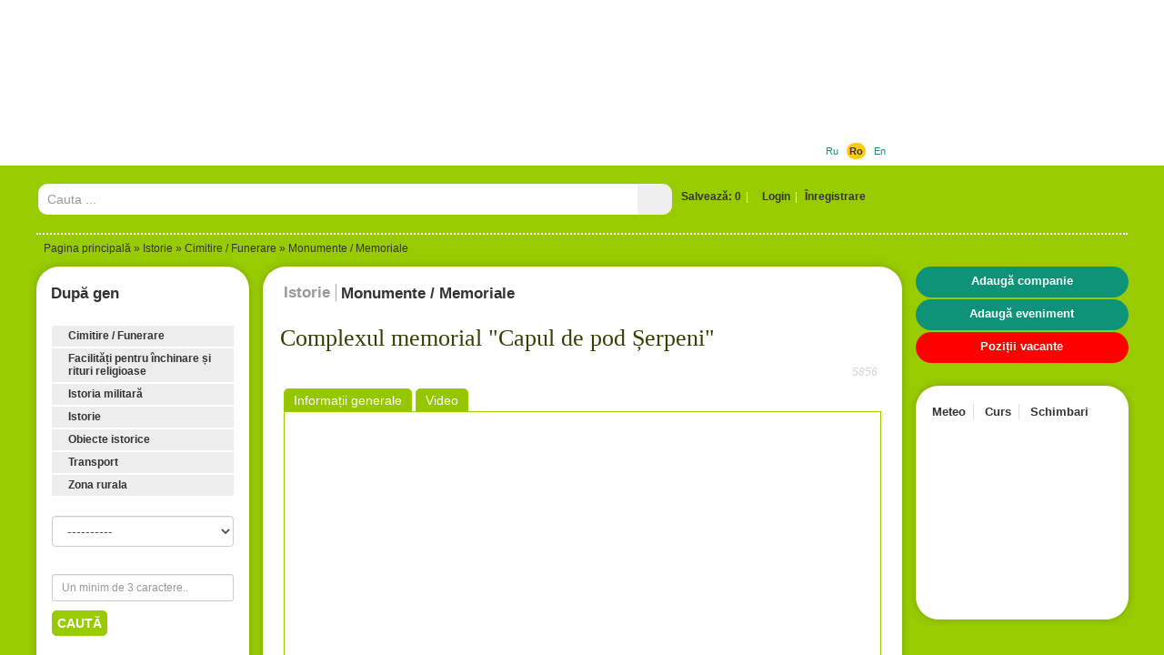

--- FILE ---
content_type: text/html; charset=UTF-8
request_url: https://www.prospect.md/ro/history/monumente-memoriale/complexul-memorial-capul-de-pod-erpeni.html
body_size: 14938
content:
<!doctype html>
<html lang="ro">
<head>
<meta http-equiv="Content-Type" content="text/html; charset=utf-8" />
<title>Complexul memorial "Capul de pod Șerpeni"</title>
<meta name="description" content="Șerpeni - este un complex memorial, situat la 50 km de la Chisinau. Ridicat în cinstea memoriei  celor 12 mii de soldați sovietici care au murit pe teritoriul Republicii Moldova, eliberînd-o de  invadatori, foto, comentarii, localizarea pe hartă." />
<meta name="keywords" content="cap de pod Șerpeni, complex memorial, monumentele Moldovei, memoriale, monumentul soldaților" />
<meta name="robots" content="index,follow,all" />
<meta property="fb:pages" content="530611986960965" />
<link rel="shortcut icon" href="/themes/default/favicon.ico" />
<link rel="alternate" type="application/rss+xml" title="Evenimente și activități ale Chișinăului și Întregii Moldove." href="https://www.prospect.md/ro/events/feed/">

<link rel="apple-touch-icon" href="/themes/default/apple-touch-icon.png" />
<link rel="apple-touch-icon" sizes="57x57" href="/themes/default/apple-touch-icon-57x57.png" />
<link rel="apple-touch-icon" sizes="72x72" href="/themes/default/apple-touch-icon-72x72.png" />
<link rel="apple-touch-icon" sizes="76x76" href="/themes/default/apple-touch-icon-76x76.png" />
<link rel="apple-touch-icon" sizes="114x114" href="/themes/default/apple-touch-icon-114x114.png" />
<link rel="apple-touch-icon" sizes="120x120" href="/themes/default/apple-touch-icon-120x120.png" />
<link rel="apple-touch-icon" sizes="144x144" href="/themes/default/apple-touch-icon-144x144.png" />
<link rel="apple-touch-icon" sizes="152x152" href="/themes/default/apple-touch-icon-152x152.png" />

<link rel="apple-touch-icon-precomposed" href="/themes/default/apple-touch-icon.png" />
<link rel="apple-touch-icon-precomposed" sizes="57x57" href="/themes/default/apple-touch-icon-57x57.png" />
<link rel="apple-touch-icon-precomposed" sizes="72x72" href="/themes/default/apple-touch-icon-72x72.png" />
<link rel="apple-touch-icon-precomposed" sizes="76x76" href="/themes/default/apple-touch-icon-76x76.png" />
<link rel="apple-touch-icon-precomposed" sizes="114x114" href="/themes/default/apple-touch-icon-114x114.png" />
<link rel="apple-touch-icon-precomposed" sizes="120x120" href="/themes/default/apple-touch-icon-120x120.png" />
<link rel="apple-touch-icon-precomposed" sizes="144x144" href="/themes/default/apple-touch-icon-144x144.png" />
<link rel="apple-touch-icon-precomposed" sizes="152x152" href="/themes/default/apple-touch-icon-152x152.png" />

<meta name="viewport" content="width=device-width">
<meta property="og:image" content="http://www.prospect.md/images/items/inserts/10.jpg" />

<link href='https://fonts.googleapis.com/css?family=Open+Sans+Condensed:300&subset=latin,cyrillic-ext' rel='stylesheet' type='text/css'>
<link href='https://fonts.googleapis.com/css?family=Roboto+Condensed' rel='stylesheet' type='text/css'>

<link href="/data/bootstrap3/css/bootstrap.min.css" rel="stylesheet" type="text/css" />
<link href="/themes/default/dist/styles.min.css" rel="stylesheet" type="text/css" />
<link rel="stylesheet" href="/data/js/themes/base/jquery.ui.all.css"> 
<link rel="stylesheet" href="/data/bootstrap3/css/whhg.css">
<link href="/data/jvalidator/validation.css" rel="stylesheet" type="text/css" />
<link rel="stylesheet" href="/data/jgrowl/jquery.jgrowl.min.css">

<link rel="stylesheet" href="/data/colorbox/colorbox-white.css" />
			<link rel="stylesheet" href="/data/jgrowl/jquery.jgrowl.min.css">

<script src="/data/jquery-1.10.2.min.js"></script>
<script src="/data/jquery-migrate-1.2.1.min.js"></script>

<script src="/data/bootstrap3/js/bootstrap.min.js"></script>
<script src="/data/js/jquery.cookie.js"></script>
<script src="/data/js/ui/jquery.ui.core.js"></script>
<script src="/data/js/ui/jquery.ui.widget.js"></script>
<script src="/data/js/ui/jquery.ui.effect.js"></script>
<script src="/data/js/ui/jquery.ui.effect-shake.js"></script>
<script src="/data/js/ui/jquery.ui.accordion.js"></script>

<script src="/data/jgrowl/jquery.jgrowl.min.js"></script>
<script src="/data/js/jquery.cycle2.js"></script>
<script src="/data/js/jquery.cycle2.tile.js"></script>
<script src="/data/js/jquery.cycle2.carousel.js"></script>
<!--[if lt IE 9]>
  <script src="/data/js/respond.js"></script>
  <script src="https://html5shiv.googlecode.com/svn/trunk/html5.js"></script>
  <script>
        document.execCommand("BackgroundImageCache", false, true);
  </script>
<![endif]-->

 


<script type="text/javascript">
function clus_message()
{
    return 'Activați gruparea';
}
$(function(){
  if( $.cookie("categories-show-search") == 1 ) {
        $('.box-hide').hide();
        $('.box-hide-btn').find('i').attr('class', ($('.box-hide-btn').find('i').attr('class')==='icon-chevron-up'?'icon-chevron-down':'icon-chevron-up')); 
    }
    if( $('.box-hide-btn').length > 0 ) {
        $('.box-hide-btn').click(function(){
            $('.box-hide').slideToggle({complete:function(){
                if( $('.box-hide').is(':hidden') ) {
                    $.cookie("categories-show-search", 1);
                } else {
                    $.cookie("categories-show-search", -1);
                }
            }});
            $(this).find('i').attr('class', ($(this).find('i').attr('class')==='icon-chevron-up'?'icon-chevron-down':'icon-chevron-up')); 
        });
    }
});
</script>

<script type="text/javascript" src="/data/jvalidator/validation-ro.js"></script>
<script type="text/javascript" src="/data/jvalidator/validation.js"></script>
<script src="/themes/default/dist/functions-new.min.js?1768788030"></script>
<script src="/themes/default/dist/tools.min.js?1768788030"></script>
<script src="/themes/default/dist/loader.min.js?1768788030" type="text/javascript"></script>

<script type="text/javascript"> 
  $(document).ready(function() {
    $(document).scroll(function(e) {
      var pos = $("#ft").position();
      var height = $("#ft").outerHeight();
      if($(this).scrollTop() > height-pos.top) {
        $(".error-message.error-message-active").fadeOut();
      } else {
        $(".error-message.error-message-active").fadeIn();
      }
    });
    $('.error-message .error-message-close').click(function(){
      $(this).closest('.error-message').removeClass('error-message-active').fadeOut();
      return false;
    });
    $('#ft').submit(function() {
        var $fields = $(this).find('input[type="checkbox"]:checked');
        if (!$fields.length) {
            $('.error-message').addClass('error-message-active').show().effect('shake');
            $('.error-message .error-message-text').html("Vă rugăm să selectați cel puțin o categorie!");
            return false;
        }
    
  if($('#poi_str').val().length == 1 || $('#poi_str').val().length == 2) {
    $('.error-message').show().effect('shake');
    $('.error-message .error-message-text').html("Vă rugăm să selectați cel puțin o categorie!");
    return false;
    }   
    });
});
</script>

<script> 
  $(function() {
    $( "#groupo" ).accordion({ autoHeight: false, active: false, collapsible: true });
  });
</script> 


<script type="text/javascript">
  $(function() {

	$(".tabs-content").hide(); // Hide all divs
	$("#maininfo").show(); // Show the first div
	$("#tabs ul.tabsbuttons li.tab:first").addClass("active"); // Set the class of the first link to active
	$("#tabs ul.tabsbuttons li.tab a").click(function(){ //When any link is clicked
		$("#tabs ul.tabsbuttons li.tab").removeClass("active"); // Remove active class from all links
		$(this).parent().addClass("active"); //Set clicked link class to active
		var currentTab = $(this).attr("href"); // Set variable currentTab to value of href attribute of clicked link
		$(".tabs-content").hide(); // Hide all divs
		$(currentTab).show(); // Show div with id equal to variable currentTab
		return false;
		});
  });
</script>
			
<script src="/data/colorbox/jquery.colorbox.js"></script>
<script>
			$(document).ready(function(){
				$(".contacto").colorbox({iframe:true, width:"500", height:"570"});
				$(".review").colorbox({iframe:true, width:"800", height:"570"});
				$(".cbox").colorbox();
			});
		</script>
			

<meta property="fb:app_id" content="170292456455220"/>
<meta property="fb:admins" content="674190949"/>

			<script>

					$(function(){
						$(".ajax-update-clicks").click(function(){
						   $.ajax({
						       type: "GET",
						       // data: { action:"clicks++", item_id:"7403" },
						       url: "/ro/aj/7403/clicks",
						       async: true
						   });
						});
					});

				</script>
					<script>
						$(function(){
							$(".ajax-video-link").click(function(){
								var that = this;
								$.get(
									$(that).attr("href"),
									{ },
									function(data) {
										$(".ajax-video").html(data);
									}
								);
								return false;
							});
							$(".videos-list .thumbnail:first-child a.ajax-video-link").click();
						});
					</script>
					
		<script type="text/javascript">
		function initialize() {
		  var myLatLng = new google.maps.LatLng(47.0214613 , 29.3444824);
			var image =
			{
				url: "/images/items-categories/pamyatniki-memorialy-368.png",
				size: new google.maps.Size(32, 37),
				origin: new google.maps.Point(0,0),
				anchor: new google.maps.Point(9, 34)
			};
			var shape =
			{
				coord: [0, 0, 32, 37],
				type: "rect"
			};

			var mapOptions = {center: myLatLng, zoom: 14, mapTypeId: google.maps.MapTypeId.ROADMAP};
			var map = new google.maps.Map(document.getElementById("map_canvas"),mapOptions);
			var marker = new google.maps.Marker({position: myLatLng,map: map,shape:shape,icon:image});
			var contentString = '<center><b>Complexul memorial &quot;Capul de pod Șerpeni&quot;</b><br />Moldova, r. Anenii Noi, s. Şerpeni<br></center>';
			var infowindow = new google.maps.InfoWindow({content: contentString,maxWidth: 260});
			google.maps.event.addListener(marker, "click", function (){
				infowindow.open(map,marker);
			});
			google.maps.event.addListener(infowindow, "domready", function ()
			{
				var
					pe = infowindow.content.parentElement,
					pe2 = pe.parentElement,
					pe3 = pe2.previousSibling,
					pe4 = pe2.parentElement;

				 pe.className += ((pe.className === "") ? "" : " ") + "cm-infowindow-inner";
				 pe2.className += ((pe2.className === "") ? "" : " ") + "";
				 pe3.className += ((pe3.className === "") ? "" : " ") + "cm-infowindow-top";
				 pe4.className += ((pe4.className === "") ? "" : " ") + "";
		   });
		}
		$(document).ready(function() {
			initialize();
		});

		</script>

		<script src="/data/jgrowl/jquery.jgrowl.min.js"></script>

<!-- Google tag (gtag.js) -->
<script async src="https://www.googletagmanager.com/gtag/js?id=G-X3SSDY854L"></script>
<script>
  window.dataLayer = window.dataLayer || [];
  function gtag(){dataLayer.push(arguments);}
  gtag('js', new Date());

  gtag('config', 'G-X3SSDY854L');
</script>
							
<!-- Matomo -->
<script type="text/javascript">
  var _paq = window._paq || [];
  /* tracker methods like "setCustomDimension" should be called before "trackPageView" */
  _paq.push(["setCookieDomain", "*.www.prospect.md"]);
  _paq.push(['trackPageView']);
  _paq.push(['enableLinkTracking']);
  (function() {
    var u="//analytics.traffmaster.com/";
    _paq.push(['setTrackerUrl', u+'matomo.php']);
    _paq.push(['setSiteId', '2']);
    var d=document, g=d.createElement('script'), s=d.getElementsByTagName('script')[0];
    g.type='text/javascript'; g.async=true; g.defer=true; g.src=u+'matomo.js'; s.parentNode.insertBefore(g,s);
  })();
</script>
<noscript><p><img src="//analytics.traffmaster.com/matomo.php?idsite=2&amp;rec=1" style="border:0;" alt="" /></p></noscript>
<!-- End Matomo Code -->



</head>
<body>
  
  <div class="float-image">
		    <div class="float-image-hide"><i class="icon-remove"></i></div>
		    <div class="float-image-block"><div id="ad_float_history" class="leaflet"></div></div>
		  </div>
  
  
  <div id="current-lang" class="hidden" style="display:none;">ro</div>
  
  <div class="big-loader-brief round" style="display:none">
    <div>
      <span class="close-brief" style="float:right;cursor:pointer;"><i class="icon-remove-sign"></i></span>
    </div>
    <div class="ld-inner"><img src="/data/images/loading-large.gif" alt="" /></div>
    <div class="ld-text">
      <a href="/ro/profile" class="brief-btn"><i class="icon-user"></i></a> <a href="/ro/profile" class="brief-btn">La profil</a> &nbsp;&nbsp;&nbsp;
      <!-- <i class="icon-refresh"></i> <a href="#" class="close-brief brief-btn">Rămâi pe pagina</a>  -->
      <a href="/ro/history" class="brief-btn"><i class="icon-redirect"></i></a> <a href="/ro/history" class="brief-btn">Alte înregistrări</a>  
    </div>
  </div>

<div class="big-loader" style="display:none">
  <div class="ld-inner"><img src="/data/images/loading-large.gif" alt="" /></div>
  <div class="ld-text">Prelucrarea cererea curentă. Vă rugăm să așteptați.</div>
</div>

<div class="new-gallery-js">
  <div id="fb-root"></div>
<script>
      window.fbAsyncInit = function() {
        FB.init({
          appId      : '170292456455220',
          xfbml      : true,
          version    : 'v2.0'
        });
      };

      (function(d, s, id){
         var js, fjs = d.getElementsByTagName(s)[0];
         if (d.getElementById(id)) {return;}
         js = d.createElement(s); js.id = id;
         js.src = "//connect.facebook.net/ro_RO/sdk.js";
         fjs.parentNode.insertBefore(js, fjs);
       }(document, 'script', 'facebook-jssdk'));
    </script>

			
</div>

<div id="container-hi">
  <div id="header_outer">
    <div id="header">
      <div id="topmenu">
        <ul>
          <li class="orange "><a href="https://www.prospect.md/ro/tourism/">Tourism</a></li>
          <li class="green active"><a href="https://www.prospect.md/ro/history/">Istorie</a></li>
          <li class="lilac "><a href="https://www.prospect.md/ro/events/">Evenimente</a></li>
          <li class="seagreen "><a href="https://www.prospect.md/ro/business/">Business</a></li>
        </ul>
      </div>
       </ul>
      <div><div class="lango"> <a href="http://www.prospect.md/ru/history/pamyatniki-memorialy/sherpenskiy-placdarm.html" class="">Ru</a>&nbsp;&nbsp;  <a href="http://www.prospect.md/ro/history/monumente-memoriale/complexul-memorial-capul-de-pod-erpeni.html" class=" current-lang-active">Ro</a>&nbsp;&nbsp;  <a href="http://www.prospect.md/en/history/monuments-memorials/serpeni-bridgehead.html" class="">En</a>&nbsp;&nbsp; </div></div>
      <div id="logo"><a href="https://www.prospect.md/ro/" title="Портал Бизнес Туризм Молдовы"><img src="https://www.prospect.md/themes/default/images/logo.png" alt="Портал Бизнес Туризм Молдовы" width="159" height="148"/></a></div>
      <div id="contactinfo" style="display:none"></div>
      <div id="tbnr">
        <div class="ado"> <script async src="//pagead2.googlesyndication.com/pagead/js/adsbygoogle.js"></script>
<!-- Prospect Leader Top -->
<ins class="adsbygoogle"
     style="display:inline-block;width:728px;height:90px"
     data-ad-client="ca-pub-2865549136431769"
     data-ad-slot="8516537449"></ins>
<script>
(adsbygoogle = window.adsbygoogle || []).push({});
</script></div>
      </div>
    </div>
  </div>
  <div class="container" id="body">
  <div id="search-n-login">
  	
<div id="search">
<form action="/ro/search/global/" method="get">
<table width="100%" border="0" cellpadding="0" cellspacing="0"><tr>
  <td style="width:58.333%">
	  	<div class="search-bar input-group">
		  	<input class="form-control" name="str" type="text" id="sch" placeholder="Cauta ..." value=""/>
		      <span class="input-group-btn">
		          <button class="btn search-bar-button"><i class="icon-search"></i></button>
		      </span>
		  </div>
  </form>
  </td>
  <td class="login"><span class="bookmark-count"><a href="#" onclick="$('#login-user').click();">Salvează: 0</a></span><span class="login-divider">|</span><a href="/ro/login" id="login-user" class="iframe"><span class="ui-button-text"><i class="icon-user"></i>&nbsp;Login</span></a><span class="login-divider">|</span>
        <a href="/ro/register" id="reg00" class=""><span class="ui-button-text">Înregistrare</span></a>
       <div id="login_block" style="display:none;">
       	<span class="close-btn" style="float:right"><i class="icon-remove-sign"></i></span>
       	<div id="logi">
       		<form action="/ro/login" method="post" name="flogin" id="flogin" class="form" autocomplete="off">
       		  <table width="100%" border="0" cellspacing="0" cellpadding="2">
       	        <tr>
       	          <td><div class="header-login">Intrare</div></td>
       	        </tr>
       	         <tr>
       	          <td><strong>E-mail</strong><br/><input name="user_name" id="user_name" type="text" class="validate[required,custom[email]] style" size="20" /></td>
       	        </tr>
       	        <tr>
       	          <td><strong>Parola</strong><br/><input name="user_pass" type="password" size="15" id="user_pass" class="validate[required,length[2,18]]" /></td>
       	        </tr>
       	        <tr>
       	          <td align="left" valign="middle" style="padding-top:5px;"><button class="style_button">Login</button><input name="login" type="hidden" id="login" value="1" />
       	          
       	          <input name="ref" type="hidden" value="{ref}" />
       	          <div class="rst">
       	          <a href="" onclick="$('#recoverpass').show(); $('#logi').hide(); return false;" id="restore" class="do_clear txtblacklink" style="" rel="nofollow"><strong>Ai uitat parola?</strong></a></div></td>
       	        </tr>
       	        <tr>
       	          <td width="40%" align="left" bgcolor="#FFFFFF" style="padding-top:4px;"></td>
       	        </tr>
       	      </table>
       		</form>
       	</div>
       	<div id="recoverpass" style="display:none">
       			<form action="/ro/login" method="post" name="frestore" id="frestore" class="form">
       			  <table width="100%" border="0" align="center" cellpadding="3" cellspacing="0">
       			    <tr>
       			      <td><div class="header-login">Recuperare parola</div></td>
       			    </tr>
       			   
       			    <tr>
       			      <td width="1%" align="left" bgcolor="#FFFFFF" style="padding-top:5px;"><strong>E-mail</strong><br/><input name="email" type="text" id="email" value="" class="validate[required,custom[email]] style80P" autocomplete="off" /></td>
       			      </tr>
       			    <tr>
       			      <td style="padding-top:5px;"><button class="style_button">Resetare</button><span style="margin-left: 20px;"><a href="" onclick="$('#recoverpass').hide(); $('#logi').show(); return false;" id="restore" class="txtblacklink" style="" rel="nofollow"><strong>
       			        <input name="restore" type="hidden" id="restore" value="1" />
       			      </strong></a></span></td>
       			      </tr>
       			    <tr>
       			      <td><div class="rst">
       	          <a href="" onclick="$('#recoverpass').hide(); $('#logi').show(); return false;" id="restore" class="do_clear txtblacklink" style="" rel="nofollow"><strong>Intrare</strong></a></div></td>
       			      </tr>
       			    </table>
       			  </form>
       	</div>
       </div>
        </td>
   
  </tr>
</table>
</div>

  </div>
  <div id="navi"><a href="/ro/">Pagina principală</a> &raquo; <a href="/ro/history/">Istorie</a> &raquo; <a href="/ro/history/cimitire-funerare">Cimitire / Funerare</a> &raquo; <a href="/ro/history/monumente-memoriale/">Monumente / Memoriale</a></div>
  <div id="widelcol">

    <div class="row row-content">
      <div class="lcol col-md-3 col-lg-3 pr0 col20p">
               
               
            <div id="mapres">
              <div class="box-cssb rounded-corners mbot">
                <div class="box-header" id="title_search_result1">Rezultatele căutării</div>
                <div class="box-content" style="padding:0 0 20px 0"><div class="search_result" id="search_result"></div></div>      
              </div>
            </div>
               
           <div class="box-cssb rounded-corners">
             <div class="box-header w100 filters box-cat box-hide-btn">După gen <span><i class="icon-chevron-down"></i></span></div>
             <div class="box-content filters box-hide" style="">
                  
                   
                   <form id="ft" name="the_tourism" method="get" action="/ro/history/search/">
                    
                    <div id="groupo">
                       <div class="acc-tlevel" style="">
                       <a href="" class="rounded-onwhite">Cimitire / Funerare
                       <span class="tl"></span>
                       <span class="tr"></span>
                       <span class="bl"></span>
                       <span class="br"></span>
                       
                       </a></div>
                       <div style="display: none;" class="child ">
                       
                       <span class="bl"></span>
                       <span class="br"></span>
                       <table>
                           <tr>
                               <td><img src='/images/items-categories/kladbisha-mogily-366.png' align='top' hspace='2' vspace='2' border="0" alt="Cimitire / Morminte" /></td> 
                               <td style="width:99%"><span id="span366366" style="cursor: pointer;color:#ffffff" onclick="setcheckbox(366366)" class="name">Cimitire / Morminte</span></td>
                               <td><span style="padding-right: 10px;"><input id="checkbox366366" name="c[]" type="checkbox" value="366" onclick="setcheckboxSelf(366366)"  /></span></td>
                             </tr> 
                           <tr>
                               <td><img src='/images/items-categories/sklepy-369.png' align='top' hspace='2' vspace='2' border="0" alt="Cripte" /></td> 
                               <td style="width:99%"><span id="span369369" style="cursor: pointer;color:#ffffff" onclick="setcheckbox(369369)" class="name">Cripte</span></td>
                               <td><span style="padding-right: 10px;"><input id="checkbox369369" name="c[]" type="checkbox" value="369" onclick="setcheckboxSelf(369369)"  /></span></td>
                             </tr> 
                           <tr>
                               <td><img src='/images/items-categories/pamyatniki-memorialy-368.png' align='top' hspace='2' vspace='2' border="0" alt="Monumente / Memoriale" /></td> 
                               <td style="width:99%"><span id="span368368" style="cursor: pointer;color:#ffffff" onclick="setcheckbox(368368)" class="name">Monumente / Memoriale</span></td>
                               <td><span style="padding-right: 10px;"><input id="checkbox368368" name="c[]" type="checkbox" value="368" onclick="setcheckboxSelf(368368)"  /></span></td>
                             </tr> 
                           <tr>
                               <td><img src='/images/items-categories/bratskie-mogily-massovye-zahoroneniya-367.png' align='top' hspace='2' vspace='2' border="0" alt="Morminte frățești / funerare în masă" /></td> 
                               <td style="width:99%"><span id="span367367" style="cursor: pointer;color:#ffffff" onclick="setcheckbox(367367)" class="name">Morminte frățești / funerare în masă</span></td>
                               <td><span style="padding-right: 10px;"><input id="checkbox367367" name="c[]" type="checkbox" value="367" onclick="setcheckboxSelf(367367)"  /></span></td>
                             </tr> 
                       </table></div>
                       <div class="acc-tlevel" style="">
                       <a href="" class="rounded-onwhite">Facilități pentru închinare și rituri religioase
                       <span class="tl"></span>
                       <span class="tr"></span>
                       <span class="bl"></span>
                       <span class="br"></span>
                       
                       </a></div>
                       <div style="display: none;" class="child ">
                       
                       <span class="bl"></span>
                       <span class="br"></span>
                       <table>
                           <tr>
                               <td><img src='/images/items-categories/cerkvi-3-708.png' align='top' hspace='2' vspace='2' border="0" alt="Biserici" /></td> 
                               <td style="width:99%"><span id="span708708" style="cursor: pointer;color:#ffffff" onclick="setcheckbox(708708)" class="name">Biserici</span></td>
                               <td><span style="padding-right: 10px;"><input id="checkbox708708" name="c[]" type="checkbox" value="708" onclick="setcheckboxSelf(708708)"  /></span></td>
                             </tr> 
                           <tr>
                               <td><img src='/images/items-categories/doma-molitvy-713.png' align='top' hspace='2' vspace='2' border="0" alt="Case de rugăciuni" /></td> 
                               <td style="width:99%"><span id="span713713" style="cursor: pointer;color:#ffffff" onclick="setcheckbox(713713)" class="name">Case de rugăciuni</span></td>
                               <td><span style="padding-right: 10px;"><input id="checkbox713713" name="c[]" type="checkbox" value="713" onclick="setcheckboxSelf(713713)"  /></span></td>
                             </tr> 
                           <tr>
                               <td><img src='/images/items-categories/sobory-2-709.png' align='top' hspace='2' vspace='2' border="0" alt="Catedrale" /></td> 
                               <td style="width:99%"><span id="span709709" style="cursor: pointer;color:#ffffff" onclick="setcheckbox(709709)" class="name">Catedrale</span></td>
                               <td><span style="padding-right: 10px;"><input id="checkbox709709" name="c[]" type="checkbox" value="709" onclick="setcheckboxSelf(709709)"  /></span></td>
                             </tr> 
                           <tr>
                               <td><img src='/images/items-categories/monastyri-2-712.png' align='top' hspace='2' vspace='2' border="0" alt="Mănăstiri" /></td> 
                               <td style="width:99%"><span id="span712712" style="cursor: pointer;color:#ffffff" onclick="setcheckbox(712712)" class="name">Mănăstiri</span></td>
                               <td><span style="padding-right: 10px;"><input id="checkbox712712" name="c[]" type="checkbox" value="712" onclick="setcheckboxSelf(712712)"  /></span></td>
                             </tr> 
                           <tr>
                               <td><img src='/images/items-categories/mecheti-2-711.png' align='top' hspace='2' vspace='2' border="0" alt="Moschei" /></td> 
                               <td style="width:99%"><span id="span711711" style="cursor: pointer;color:#ffffff" onclick="setcheckbox(711711)" class="name">Moschei</span></td>
                               <td><span style="padding-right: 10px;"><input id="checkbox711711" name="c[]" type="checkbox" value="711" onclick="setcheckboxSelf(711711)"  /></span></td>
                             </tr> 
                           <tr>
                               <td><img src='/images/items-categories/hramy-710.png' align='top' hspace='2' vspace='2' border="0" alt="Temple" /></td> 
                               <td style="width:99%"><span id="span710710" style="cursor: pointer;color:#ffffff" onclick="setcheckbox(710710)" class="name">Temple</span></td>
                               <td><span style="padding-right: 10px;"><input id="checkbox710710" name="c[]" type="checkbox" value="710" onclick="setcheckboxSelf(710710)"  /></span></td>
                             </tr> 
                       </table></div>
                       <div class="acc-tlevel" style="">
                       <a href="" class="rounded-onwhite">Istoria militară
                       <span class="tl"></span>
                       <span class="tr"></span>
                       <span class="bl"></span>
                       <span class="br"></span>
                       
                       </a></div>
                       <div style="display: none;" class="child ">
                       
                       <span class="bl"></span>
                       <span class="br"></span>
                       <table>
                           <tr>
                               <td><img src='/images/items-categories/pamyatniki-i-memorialy-383.png' align='top' hspace='2' vspace='2' border="0" alt="Monumente și memoriale" /></td> 
                               <td style="width:99%"><span id="span383383" style="cursor: pointer;color:#ffffff" onclick="setcheckbox(383383)" class="name">Monumente și memoriale</span></td>
                               <td><span style="padding-right: 10px;"><input id="checkbox383383" name="c[]" type="checkbox" value="383" onclick="setcheckboxSelf(383383)"  /></span></td>
                             </tr> 
                       </table></div>
                       <div class="acc-tlevel" style="">
                       <a href="" class="rounded-onwhite">Istorie
                       <span class="tl"></span>
                       <span class="tr"></span>
                       <span class="bl"></span>
                       <span class="br"></span>
                       
                       </a></div>
                       <div style="display: none;" class="child ">
                       
                       <span class="bl"></span>
                       <span class="br"></span>
                       <table>
                           <tr>
                               <td><img src='/images/items-categories/goroda-740.png' align='top' hspace='2' vspace='2' border="0" alt="Orașe" /></td> 
                               <td style="width:99%"><span id="span740740" style="cursor: pointer;color:#ffffff" onclick="setcheckbox(740740)" class="name">Orașe</span></td>
                               <td><span style="padding-right: 10px;"><input id="checkbox740740" name="c[]" type="checkbox" value="740" onclick="setcheckboxSelf(740740)"  /></span></td>
                             </tr> 
                           <tr>
                               <td><img src='/images/items-categories/gosudarstvo-739.png' align='top' hspace='2' vspace='2' border="0" alt="Stat" /></td> 
                               <td style="width:99%"><span id="span739739" style="cursor: pointer;color:#ffffff" onclick="setcheckbox(739739)" class="name">Stat</span></td>
                               <td><span style="padding-right: 10px;"><input id="checkbox739739" name="c[]" type="checkbox" value="739" onclick="setcheckboxSelf(739739)"  /></span></td>
                             </tr> 
                       </table></div>
                       <div class="acc-tlevel" style="">
                       <a href="" class="rounded-onwhite">Obiecte istorice
                       <span class="tl"></span>
                       <span class="tr"></span>
                       <span class="bl"></span>
                       <span class="br"></span>
                       
                       </a></div>
                       <div style="display: none;" class="child ">
                       
                       <span class="bl"></span>
                       <span class="br"></span>
                       <table>
                           <tr>
                               <td><img src='/images/items-categories/zamki-ukrepleniya-396.png' align='top' hspace='2' vspace='2' border="0" alt="Castele / Cetați / Fortificații" /></td> 
                               <td style="width:99%"><span id="span396396" style="cursor: pointer;color:#ffffff" onclick="setcheckbox(396396)" class="name">Castele / Cetați / Fortificații</span></td>
                               <td><span style="padding-right: 10px;"><input id="checkbox396396" name="c[]" type="checkbox" value="396" onclick="setcheckboxSelf(396396)"  /></span></td>
                             </tr> 
                           <tr>
                               <td><img src='/images/items-categories/istoricheskie-zdaniya-398.png' align='top' hspace='2' vspace='2' border="0" alt="Clădiri istorice" /></td> 
                               <td style="width:99%"><span id="span398398" style="cursor: pointer;color:#ffffff" onclick="setcheckbox(398398)" class="name">Clădiri istorice</span></td>
                               <td><span style="padding-right: 10px;"><input id="checkbox398398" name="c[]" type="checkbox" value="398" onclick="setcheckboxSelf(398398)"  /></span></td>
                             </tr> 
                           <tr>
                               <td><img src='/images/items-categories/skalinye-cerkvi-monastyri-397.png' align='top' hspace='2' vspace='2' border="0" alt="Mănăstiri in stâncă / Peșteri" /></td> 
                               <td style="width:99%"><span id="span397397" style="cursor: pointer;color:#ffffff" onclick="setcheckbox(397397)" class="name">Mănăstiri in stâncă / Peșteri</span></td>
                               <td><span style="padding-right: 10px;"><input id="checkbox397397" name="c[]" type="checkbox" value="397" onclick="setcheckboxSelf(397397)"  /></span></td>
                             </tr> 
                           <tr>
                               <td><img src='/images/items-categories/pamyatniki-725.png' align='top' hspace='2' vspace='2' border="0" alt="Monumente" /></td> 
                               <td style="width:99%"><span id="span725725" style="cursor: pointer;color:#ffffff" onclick="setcheckbox(725725)" class="name">Monumente</span></td>
                               <td><span style="padding-right: 10px;"><input id="checkbox725725" name="c[]" type="checkbox" value="725" onclick="setcheckboxSelf(725725)"  /></span></td>
                             </tr> 
                           <tr>
                               <td><img src='/images/items-categories/muzei-istoriya-muzeev-400.png' align='top' hspace='2' vspace='2' border="0" alt="Muzee / Istoria Muzeelor" /></td> 
                               <td style="width:99%"><span id="span400400" style="cursor: pointer;color:#ffffff" onclick="setcheckbox(400400)" class="name">Muzee / Istoria Muzeelor</span></td>
                               <td><span style="padding-right: 10px;"><input id="checkbox400400" name="c[]" type="checkbox" value="400" onclick="setcheckboxSelf(400400)"  /></span></td>
                             </tr> 
                           <tr>
                               <td><img src='/images/items-categories/istoricheskie-zony-parki-401.png' align='top' hspace='2' vspace='2' border="0" alt="Zone istorice / Parcuri" /></td> 
                               <td style="width:99%"><span id="span401401" style="cursor: pointer;color:#ffffff" onclick="setcheckbox(401401)" class="name">Zone istorice / Parcuri</span></td>
                               <td><span style="padding-right: 10px;"><input id="checkbox401401" name="c[]" type="checkbox" value="401" onclick="setcheckboxSelf(401401)"  /></span></td>
                             </tr> 
                       </table></div>
                       <div class="acc-tlevel" style="">
                       <a href="" class="rounded-onwhite">Transport
                       <span class="tl"></span>
                       <span class="tr"></span>
                       <span class="bl"></span>
                       <span class="br"></span>
                       
                       </a></div>
                       <div style="display: none;" class="child ">
                       
                       <span class="bl"></span>
                       <span class="br"></span>
                       <table>
                           <tr>
                               <td><img src='/images/items-categories/aviaciya-392.png' align='top' hspace='2' vspace='2' border="0" alt="Aviație" /></td> 
                               <td style="width:99%"><span id="span392392" style="cursor: pointer;color:#ffffff" onclick="setcheckbox(392392)" class="name">Aviație</span></td>
                               <td><span style="padding-right: 10px;"><input id="checkbox392392" name="c[]" type="checkbox" value="392" onclick="setcheckboxSelf(392392)"  /></span></td>
                             </tr> 
                           <tr>
                               <td><img src='/images/items-categories/zheleznaya-doroga-395.png' align='top' hspace='2' vspace='2' border="0" alt="Calea ferată" /></td> 
                               <td style="width:99%"><span id="span395395" style="cursor: pointer;color:#ffffff" onclick="setcheckbox(395395)" class="name">Calea ferată</span></td>
                               <td><span style="padding-right: 10px;"><input id="checkbox395395" name="c[]" type="checkbox" value="395" onclick="setcheckboxSelf(395395)"  /></span></td>
                             </tr> 
                           <tr>
                               <td><img src='/images/items-categories/gorodskoj-transport-394.png' align='top' hspace='2' vspace='2' border="0" alt="Transport oraș" /></td> 
                               <td style="width:99%"><span id="span394394" style="cursor: pointer;color:#ffffff" onclick="setcheckbox(394394)" class="name">Transport oraș</span></td>
                               <td><span style="padding-right: 10px;"><input id="checkbox394394" name="c[]" type="checkbox" value="394" onclick="setcheckboxSelf(394394)"  /></span></td>
                             </tr> 
                       </table></div>
                       <div class="acc-tlevel" style="">
                       <a href="" class="rounded-onwhite">Zona rurala
                       <span class="tl"></span>
                       <span class="tr"></span>
                       <span class="bl"></span>
                       <span class="br"></span>
                       
                       </a></div>
                       <div style="display: none;" class="child ">
                       
                       <span class="bl"></span>
                       <span class="br"></span>
                       <table>
                           <tr>
                               <td><img src='/images/items-categories/kulitura-373.png' align='top' hspace='2' vspace='2' border="0" alt="Cultură" /></td> 
                               <td style="width:99%"><span id="span373373" style="cursor: pointer;color:#ffffff" onclick="setcheckbox(373373)" class="name">Cultură</span></td>
                               <td><span style="padding-right: 10px;"><input id="checkbox373373" name="c[]" type="checkbox" value="373" onclick="setcheckboxSelf(373373)"  /></span></td>
                             </tr> 
                           <tr>
                               <td><img src='/images/items-categories/selisko-hozyajstvennoe-razvitie-375.png' align='top' hspace='2' vspace='2' border="0" alt="Dezvoltare Rurală" /></td> 
                               <td style="width:99%"><span id="span375375" style="cursor: pointer;color:#ffffff" onclick="setcheckbox(375375)" class="name">Dezvoltare Rurală</span></td>
                               <td><span style="padding-right: 10px;"><input id="checkbox375375" name="c[]" type="checkbox" value="375" onclick="setcheckboxSelf(375375)"  /></span></td>
                             </tr> 
                           <tr>
                               <td><img src='/images/items-categories/rodniki-artezianskie-skvazhiny-kolodcy-374.png' align='top' hspace='2' vspace='2' border="0" alt="Izvoare / Fântâni arteziene / Fântâni" /></td> 
                               <td style="width:99%"><span id="span374374" style="cursor: pointer;color:#ffffff" onclick="setcheckbox(374374)" class="name">Izvoare / Fântâni arteziene / Fântâni</span></td>
                               <td><span style="padding-right: 10px;"><input id="checkbox374374" name="c[]" type="checkbox" value="374" onclick="setcheckboxSelf(374374)"  /></span></td>
                             </tr> 
                           <tr>
                               <td><img src='/images/items-categories/zapovedniki-istoricheskie-okrestnosti-371.png' align='top' hspace='2' vspace='2' border="0" alt="Rezerve / repere istorice" /></td> 
                               <td style="width:99%"><span id="span371371" style="cursor: pointer;color:#ffffff" onclick="setcheckbox(371371)" class="name">Rezerve / repere istorice</span></td>
                               <td><span style="padding-right: 10px;"><input id="checkbox371371" name="c[]" type="checkbox" value="371" onclick="setcheckboxSelf(371371)"  /></span></td>
                             </tr> 
                       </table></div>
                  </div>
                       <div id="sch-tourism">
                        <div class="drop-locations"><select class="l form-control" name="region_id"><option value="">----------</option><option value='10'>mun. Bălţi</option>
<option value='5'>mun. Bender</option>
<option value='75'>mun. Chișinău</option>
<option value='28'>mun. Comrat</option>
<option value='56'>mun. Tiraspol</option>
<option value='41'>r. Anenii Noi</option>
<option value='1286'>r. Basarabească</option>
<option value='8'>r. Briceni</option>
<option value='25'>r. Cahul</option>
<option value='22'>r. Călărași</option>
<option value='23'>r. Cantemir</option>
<option value='24'>r. Căușăni</option>
<option value='63'>r. Cimișlia</option>
<option value='417'>r. Criuleni</option>
<option value='414'>r. Dnestrovsc</option>
<option value='16'>r. Dondușeni</option>
<option value='17'>r. Drochia</option>
<option value='18'>r. Dubăsari</option>
<option value='20'>r. Edineţ</option>
<option value='58'>r. Fălești</option>
<option value='59'>r. Florești</option>
<option value='15'>r. Glodеni</option>
<option value='415'>r. Grigoriopol</option>
<option value='61'>r. Hîncești</option>
<option value='65'>r. Ialoveni</option>
<option value='35'>r. Leova</option>
<option value='39'>r. Nisporeni</option>
<option value='42'>r. Ocniţa</option>
<option value='43'>r. Orhei</option>
<option value='45'>r. Rezina</option>
<option value='46'>r. Rîbniţa</option>
<option value='47'>r. Rîșcani</option>
<option value='53'>r. Sîngerei</option>
<option value='48'>r. Slobozia</option>
<option value='416'>r. Şoldănești</option>
<option value='49'>r. Soroca</option>
<option value='64'>r. Ştefan-Vodă</option>
<option value='50'>r. Strășeni</option>
<option value='54'>r. Taraclia</option>
<option value='55'>r. Telenești</option>
<option value='57'>r. Ungheni</option>
</select></div><div style="height:20px">
                          <div class="small-loader" style="display: none;"><img src="/data/images/loader.gif" alt="" /></div>
                        </div>
                        
                       <label class="ls"><input class="form-control input-sm" placeholder="Un minim de 3 caractere.." name="str" type="text" id="poi_str" value="" onKeyPress="return disableEnterKey(event);return false;" size="20" /></label><div class="clear"></div>
                               
                             <label>
                              <button class="style_button" onclick="$('#ft').submit();return false;">Caută</button>
                              <div class="style_button2_div" style="display:none;">
                                <button class="style_button2 float-search-button">Caută</button>
                              </div>
                              <div class="error-message" style="display:none">
                                <span class="error-message-close"><i class="icon-remove"></i></span>
                                <div class="error-message-text"></div>
                              </div>
                             </label>
                             <label>
                               <button class="style_button" type="reset" name="button2" id="button2" style="display:none;">Resetare</button>
                             </label>

                           </div>
                   </form>

                   <div id="tags-cloud"><div class="boxtitle">Tag-uri</div>
						  <div class="tags-inner "><span style="font-size:10.15pt"><a href="/ro/history/?tag=biserica">Biserică (29)</a></span>
<span style="font-size:11.9pt"><a href="/ro/history/?tag=monument">Monument (34)</a></span>
<span style="font-size:8pt"><a href="/ro/history/?tag=muzeu">muzeu (16)</a></span>
<span style="font-size:8pt"><a href="/ro/history/?tag=muzeul-moldovei">muzeul moldovei (12)</a></span>
<span style="font-size:8pt"><a href="/ro/history/?tag=arhitectura">arhitectură (15)</a></span>
<span style="font-size:8pt"><a href="/ro/history/?tag=memorial">memorial (11)</a></span>
<span style="font-size:8pt"><a href="/ro/history/?tag=monument-arhitectural">monument arhitectural (10)</a></span>
<span style="font-size:14pt"><a href="/ro/history/?tag=chisinau">Chișinău (40)</a></span>
<span style="font-size:8.4pt"><a href="/ro/history/?tag=moldova">Moldova (24)</a></span>
<span style="font-size:8pt"><a href="/ro/history/?tag=bisericile-moldovei">bisericile Moldovei (12)</a></span></div>
						  </div>
             </div>      
           </div>
          <div id="ad_column_history_234" class="leaflet"></div>
            
         <div class="box-cssb rounded-corners mtop">
           <div class="box-header">Interesant</div>
           <div class="box-content">
                <ul class="img-list-txt">
                  <li><a href="https://www.prospect.md/ro/history/izvoare-fantani-arteziene-fantani/cel-mai-puternic-izvor-din-moldova.html"><div class="pbr"><img alt="Cel mai puternic izvor din Moldova" class="border-img" src="https://www.prospect.md/images/history/samyj-moshnyj-istochnik-moldovy_thumb-2.jpg" border="0" width="210" height="132"/></div>
                    <div class="tip-title">Cel mai puternic izvor din Moldova</div>
                    </a>
                    <div class="gal-info">Cel mai puternic izvor din Moldova - Izvorul Cotova din satul Cotova, debitul lui,istoria și starea lui in prezent. Apa este sursa vieții! Și acesta este un fapt incontestabil. În unele regiuni ale globului, în special în deșert, apa a fost întotdeauna la celași nivel ca și aurul sau in general fară de preț.</div>
                  </li>
                </ul>
           </div>      
         </div>

               <div id="ad_tlc" class="leaflet"></div>
      </div>
      <div class="ccol col-md-7 col-lg-7 ppl15 pr0">

              <div style="display:none;" id="mapper">
                  <div class="box-cssb rounded-corners">
                    <div><h1 class="htitle ip-history">Amplasarea pe hartă</h1></div>
                    <div class="box-content mino ">
                        <div class="hidemap buttonssetl">
                          <a href="javascript:;" onclick="hidemap();" class="round icon-close">Închide</a><a href="javascript:;" onclick="changesearch();" class="round icon-search">Caută din nou</a>
                        <div class="clear">
                        </div>
                      </div>
                          <div>
                        <div id="map_div" style="z-index:1">
                        </div>
                             <div id="stv_div" style="display:none;z-index:1000">
                          <div id="cls_div" style="z-index: 200;position: relative;display:none;">
                            <img id="closer" src="/themes/default/images/close-cross_v5.png" border="0" height="24" width="24" style="z-index: 220;position: absolute;  right: 20px; top:0px;" />
                          </div>
                        </div>
                          </div>
                    </div>      
                  </div>
              </div>
              
              <div class="ccol">

                <div class="box-cssb rounded-corners">
                  <div><h1 class="htitle ip-poi"><span>Istorie</span> Monumente / Memoriale</h1></div>
                  <div class="box-content mino bb_history">






<div id="history-block">
  <h1 class="txttitle">Complexul memorial "Capul de pod Șerpeni"</h1><div class="refnr"><strong>REF NR:</strong> 7403</div>
  <div id="tabs" class="tabs">
     <ul class="tabsbuttons">
        <li class="tab"><a href="#maininfo" class="topround">Informații generale</a></li>
        
        <li class="tab"><a href="#video" class="topround">Video</a></li>
        
        
        
        
        
        
        
        
    </ul>
    <div id="pointmenu">
        <ul> 
          
          
          
          <li><a href="/ro/bookmarks/add/?item_id=7403&type_id=3" rel="nofollow" class="brief  js-add-to-bookmark add-to-bookmark" title=""><i class="icon-bookmark"></i></a></li>
          <li><a rel="nofollow" href="https://www.prospect.md/ro/contacts/ask/7403/" class="iframe contacto" title="Intreabă"><i class="icon-question-sign"></i></a></li>
          <li><a rel="nofollow" href="https://www.prospect.md/ro/review/add/7403/" class="review iframe" title="Parerea ta!"><i class="icon-star"></i></a></li>
          <li class="rating"></li>
          <li class="view-icon"><i class="icon-eye-open"></i> 5856</li>
      </ul>
  </div>

  

  <div id="all_news_wrap" class="tabs-content tabs-content-hide">
  </div>
  

  <div id="people" class="tabs-content tabs-content-hide">

  </div>

  <div id="resources" class="tabs-content tabs-content-hide">
  </div>


  <div id="maininfo" class="fromcms tabs-content">

     <div class="pbr" style="width: 230px; height: 173px; margin: 0 15px 0 0; float: left;">
	<img alt="Complexul memorial Capul de pod Șerpeni" src="/images/items/inserts/10.jpg" style="width: 230px; height: 173px;" /></div>
Șerpeni - este un complex memorial, situat la 50 km de la Chisinau. Ridicat &icirc;n cinstea memoriei celor 12 mii de soldați sovietici care au murit pe teritoriul Republicii Moldova eliber&icirc;nd-o de invadatori &icirc;n 1944, &icirc;n anul 2004 la 22 august, numele complet - &quot;Cap de pod Serpeni&quot;. Cele mai cr&icirc;ncene lupte au avut loc chiar &icirc;n apropierea satului Șerpeni.<br />
<br />
Memorialul este format din trei componente principale. Pe de o parte este un altar stilizat, care este decorat cu marmură &icirc;n condiții de siguranță. &Icirc;n partea centrală, sub doi piloni inalți, conectați sus sub semnul crucii -arde flacăra veșnică.<br />
<br />
Pe malurile pitorești ale Nistrului se ridică clopotnița, care amintește de continuitatea istorică a Moldovei și respectul strămoșilor noștri, care au trait mai &icirc;nnainte &icirc;n aceste locuri. De pe puntea de bservație de pe pod se deschide o vedere de-o frumusețe extraordinară pe valea Nistrului și din jur păduri, pajiști și c&icirc;mpuri.<br />
<br />
La complexul Memorial, de la Chișinău (capitala Republicii Moldova), se poate de ajuns pe două drumuri.<br />
<br />
&Icirc;n conformitate cu prima rută: ieșire prin sectorul Botanica (periferia Chișinăului), care este situat &icirc;n partea de est a orașului și trece prin porțile orașului și aeroport. Continua să urmeze drumul pe traseul R-2 pe l&acirc;ngă satul S&icirc;ngera, și centrul raional Anenii- Noi p&icirc;nă la intersecția &icirc;n localitatea Bulboaka. Apoi, urmați semnele indicate, care vă ajută să ajungiți la complexul memorial ocolind satul Speia - tot drumul de la Chișinău este de aproximativ 53 km pe această ruta.<br />
<br />
Pe l&acirc;ngă calea descrisă mai sus, există o altă cale, pe care se poate ajunge la Șerpeni. Eșind din oraș prin sectorul Ciocana, pe drumul spre Vadul lui Vodă, autostrada M-14 ocolind satul Togatin p&acirc;nă la intersecția unde este indicatorul &icirc;n satul Speia și complecsul Șerpeni. Calea merge mai departe după&nbsp; semnele indicate pe l&icirc;ngă satul Speia direct la complex. Distanța pe acest traseu este de aproximativ 55 km de la Chisinau.<br />
<br />
Pe parcursul anului, de mai multe ori &icirc;n cinstea datelor importante se petrec &icirc;ntrecerile cicliștilor entuziasmați, alergările sportivilor și tuturor doritorilor p&icirc;nă la complexul memorial &bdquo;Cap de Pod Șerpeni&quot;, pentru a aduce un omagiu soldaților căzuți.

    
     

      <div class="clear"></div>



            <div class="clear"></div>
        <div class="tags"><i class="icon-tags"></i>&nbsp;<span class="tag-section">Tag-uri:</span> <a href="/ro/history/?tag=cap-de-pod-serpeni">cap de pod Șerpeni</a>, <a href="/ro/history/?tag=complex-memorial">complex memorial</a>, <a href="/ro/history/?tag=memorial">memorial</a>, <a href="/ro/history/?tag=monumentele-moldovei">monumentele moldovei</a>, <a href="/ro/history/?tag=monumentul-soldatilor">monumentul soldaților</a>, <a href="/ro/history/?tag=monumentul-soldatilor-eliberatori">monumentul soldaților-eliberatori</a></div>
            
     <div class="updateyourinfo" id="venue">

       <h3>Informație de contact</h3><div class="b_orange round p20"><table width="100%" cellpadding="0" cellspacing="0"><tr><td width="50%" valign="top"><p><strong>Adresa:</strong><br />Moldova, r. Anenii Noi, s. Şerpeni</td><td valign="top" align="right"></td></tr></table><div id="map_canvas" style="width: 100%; height: 400px; margin: 10px auto;"></div></div>

   </div>

    

  <div id="new-gallery" class="new-gallery">
    
    
									<div style="min-height:511.25px; text-align: center;">
										<div class="pbr" style="text-align: center; width:630px !important; margin: auto;">
												<img src="/images/items/sherpenskiy-placdarm-4.JPG" alt="Complexul memorial &quot;Capul de pod Șerpeni&quot;" width="630" />
										</div>
									</div><div class="pics-info"><div></div><div><a rel="nofollow" target="_blank" href=""></a></div></div><div class="pics-nav">153 imagini: 1 din 153</div><a name="pi" id="pi"></a><br /><div class="clear"></div><div class="paging">
							<div id="pagination">
								<span style="display:inline-block"><a class="arrow-left ajax-gallery" rel="nofollow" href="/ro/history/monumente-memoriale/complexul-memorial-capul-de-pod-erpeni.html?kk=1#pi">&#8594;</a></span>
							</div>
							</div><div style="height: 30px;""><div class="small-loader" style="display:none"><img src="/data/images/loader.gif" alt="" /></div></div>
    <div class="fb-comments" data-href="https://www.prospect.md/ro/history/monumente-memoriale/complexul-memorial-capul-de-pod-erpeni.html" data-width="630" data-num-posts="50"></div>
  </div>

</div>







<div id="resources" class="tabs-content tab-content-hide">




<p>
    
</p>

<p>
    
</p>
<p>
    
</p>


<div class="clear"></div>  
</div>








<div id="video" class="tabs-content tab-content-hide">
  
  <div class="ajax-video"></div>

  <div class="detailed">
    



    <div class="videos-list clearfix2" style="display:none;">
      <div class="thumbnail bl" >
        <div class="bl_pic"  style="background:url(/images/videos/complexul-memorial-capul-de-pod-erpeni.jpg) center center no-repeat;">
          <a title="" href="https://www.prospect.md/ro/video/522/preview" class="ajax-video-link"><img src="/themes/default/images/play-button-smaller.png" border="0" /></a>
        </div>
        <div class="caption">
          <p class="bl_tit"></p>
          <p class="bl_dt">2014-03-12 15:15:29</p>
        </div>
      </div>
    </div>


  </div>


  <div class="clear"></div>


</div>






<div id="tcontact" class="tabs-content tab-content-hide">
	

</div>







</div>



</div>





                    <div class="sharebl" id="sharebl">
      <!-- AddThis Smart Layers BEGIN -->
<!-- Go to https://www.addthis.com/get/smart-layers to customize -->
<script type="text/javascript" src="//s7.addthis.com/js/300/addthis_widget.js#pubid=ra-50617688635416d4"></script>
<script type="text/javascript">
	var addthis_config = {
	   ui_language: "ru" 
	} 
  addthis.layers({
    'theme' : 'transparent',
    'share' : {
      'position' : 'right',
      'numPreferredServices' : 6    	
    }   ,
	'linkFilter' : function(link, layer) {
		if (layer == 'thankyou') {
			return false;
		};
	}
  });
</script>
<!-- AddThis Smart Layers END -->
    </div>
                  </div>      
                </div>
                


      </div>  
    </div>
    <div class="col-md-3 col-lg-3 col20p pr0">
      <div class="buttons-cssb" style="padding-top:5px">
        <a href="/ro/business/register-company/" class="button-cssb">Adaugă companie</a>
        <a href="/ro/events/add/" class="button-cssb">Adaugă eveniment</a>
        <a href="https://www.prospect.md/ro/info/vacancies/" class="button-cssv">Poziții vacante</a>
      </div>
      <div id="ad_big_sq_1_history" class="leaflet"></div>


      <div class="box-cssb rounded-corners mtop">
        <div class="box-header box-header-minp">
          <div class="block-tabs">
            <ul id="block-tabs-list">
              <li class="block-tab-active"><a href="#" id="weather">Meteo</a></li>
              <li><a href="#" id="money">Curs</a></li>
              <li><a href="#" id="other">Schimbari</a></li>
            </ul>
          </div>
        </div>
        <div class="box-content">
          <div class="block-tabs-content">
            <div id="block-weather" class="block-tab">
          <script type="text/javascript" src="https://weather.1st.md/ru/get/js/85507a579cb6cbb677322cfdb1dfe668?lang=ro"></script>
        </div>
            <div id="block-money" class="block-tab">
          <script type="text/javascript" src="https://money.1st.md/ru/get/js/1fc3911317ff9a72f21ff2b3011b7f68"></script>
        </div>
             <div id="block-other" class="block-tab">
					<div class="other-block">
						<div class="other-title"><a href="/ro/business/cursuri/cursuri-de-limba-si-cultura-japoneza.html">Cursuri de Limba si Cultura Japoneză</a></div>
						<div class="other-block-group">
							<div class="other-type">Companii</div> / 
							<div class="other-cat-title">Cursuri</div>
						</div>
					</div><div class="sep"></div>

					<div class="other-block">
						<div class="other-title"><a href="/ro/events/sali-de-concert/valentin-si-amelia-uzunworld-party.html">Valentin și Amelia Uzun: “World Party”</a></div>
						<div class="other-block-group">
							<div class="other-type">Evenimente</div> / 
							<div class="other-cat-title">Sali de concert</div>
						</div>
					</div><div class="sep"></div>

					<div class="other-block">
						<div class="other-title"><a href="/ro/events/sali-de-concert/boney-m-in-chisinau.html">Boney M în Chișinău</a></div>
						<div class="other-block-group">
							<div class="other-type">Evenimente</div> / 
							<div class="other-cat-title">Sali de concert</div>
						</div>
					</div><div class="sep"></div></div>
          </div>
        </div>      
      </div>
      

      <div id="ad_big_sq_2_history" class="leaflet"></div>
    </div>

  </div>
    <div class="clear"></div>
  </div>
</div>
  	
  <div id="footer">

    <div class="container">
    <div class="inner">
    <div class="f-socials">
     <div class="b2pp" style="text-align:left; font-size:90%;"><div class="socials-wrap"><div class="socials-inner socials-facebook"><a target="_blank" href="https://www.facebook.com/ProspectMD"><img src="/images/socials/facebook-3_thumb.png" alt="Alăturați-vă pe Facebook"><span>Alăturați-vă pe Facebook</span></a></div><div class="socials-inner socials-twitter"><a target="_blank" href="https://twitter.com/ProspectMD"><img src="/images/socials/twitter-2_thumb.png" alt="Urmează-ne pe Twitter"><span>Urmează-ne pe Twitter</span></a></div><div class="socials-inner socials-ok"><a target="_blank" href="http://www.odnoklassniki.ru/group/52943054372968"><img src="/images/socials/odnoklassniki-3_thumb.png" alt="Grupul în Odnoklassniki"><span>Grupul în Odnoklassniki</span></a></div><div class="socials-inner socials-vk"><a target="_blank" href="http://vk.com/prospectmd"><img src="/images/socials/vkontakte-3_thumb.png" alt="Grupa oficiala pe VK"><span>Grupa oficiala pe VK</span></a></div></div></div>
    </div>
    <div class="f-menu">
        <a href="https://www.prospect.md/ro/info/about/" id="helpus" class="b2 c2__ c00 round">Despre proiect</a>
        <a href="https://www.prospect.md/ro/sitemap/" id="sitemap" class="b2 c5__ c00 round">Sitemap</a>
        <a href="https://www.prospect.md/ro/info/advertising/" class="b2 c3__ c00 round">Publicitate</a>
        <a href="https://www.prospect.md/ro/contacts/" id="contactos" class="b2 c4__ c00 round">Contactează-ne</a>
		<a href="https://www.prospect.md/ro/news/" class="b2 c1__ c00 round">Noutăți</a>
        <a href="https://www.prospect.md/ro/gallery/" id="bgal" class="b2 c6__ c00 round">Galerie</a>

    </div>
    <div class="f-subscr">
    	
	        <div class="box-header-subscribe">Abonarea la știri</div>
              <div class="subscribe">
                <div class="subscribe-message"></div>
                <form id="subscribe-form" action="https://www.prospect.md/ro/add-subscriber" method="POST">
                  <div>
                    <div class="input-group">
                      <input type="text" class="subscribe-small form-control validate[required,custom[email]]" name="email" id="email_subscribe" placeholder="E-mail..">
                      <span class="input-group-btn">
                          <button id="subscribe-submit" type="submit" class="btn subscribe-small">Abonează</button>
                      </span>
                  </div>
                  </div>
                </form>
              </div>
		
    </div>
    <div class="counters">
    		<!--LiveInternet counter--><script type="text/javascript"><!--
document.write("<a href='//www.liveinternet.ru/click' "+
"target=_blank><img src='//counter.yadro.ru/hit?t44.6;r"+
escape(document.referrer)+((typeof(screen)=="undefined")?"":
";s"+screen.width+"*"+screen.height+"*"+(screen.colorDepth?
screen.colorDepth:screen.pixelDepth))+";u"+escape(document.URL)+
";h"+escape(document.title.substring(0,80))+";"+Math.random()+
"' alt='' title='LiveInternet' "+
"border='0' width='31' height='31'><\/a>")
//--></script><!--/LiveInternet-->

<!-- Yandex.Metrika counter --><script type="text/javascript"> (function (d, w, c) { (w[c] = w[c] || []).push(function() { try { w.yaCounter27959724 = new Ya.Metrika({ id:27959724, webvisor:true, trackHash:true, ut:"noindex" }); } catch(e) { } }); var n = d.getElementsByTagName("script")[0], s = d.createElement("script"), f = function () { n.parentNode.insertBefore(s, n); }; s.type = "text/javascript"; s.async = true; s.src = (d.location.protocol == "https:" ? "https:" : "http:") + "//mc.yandex.ru/metrika/watch.js"; if (w.opera == "[object Opera]") { d.addEventListener("DOMContentLoaded", f, false); } else { f(); } })(document, window, "yandex_metrika_callbacks");</script><noscript><div><img src="//mc.yandex.ru/watch/27959724?ut=noindex" style="position:absolute; left:-9999px;" alt="" /></div></noscript><!-- /Yandex.Metrika counter -->
    	</div>
    <div class="clear"></div>
    <div class="copyrights">&copy; 2026 Prospect.md. Toate drepturile rezervate</div>
    </div>

    <div class="site_privacy">Materialele de pe portalul prospect.md pot fi folosite în scopuri comerciale doar cu acordul in scris al administratiei. <br /> Informaţia publicată pe site poate fi preluată doar cu indicarea sursei www.prospect.md.</div>
	</div>
  </div>



<!--[if lt IE 9]>
  <script type="text/javascript" src="/themes/default/css/PIE_IE678.js"></script>
<![endif]-->
<!--[if IE 9]>
  <script type="text/javascript" src="/themes/default/css/PIE_IE9.js"></script>
<![endif]-->
<script type="text/javascript" src="https://maps.googleapis.com/maps/api/js?key=AIzaSyD6vPCeyEqlalbVImGMlZkBZtOi4iZ-hgc&sensor=false&language=ro&libraries=geometry,drawing"></script>
<script src="/data/js/ClusterMarker.js" type="text/javascript"></script>
</body>
</html>

--- FILE ---
content_type: application/javascript
request_url: https://www.prospect.md/themes/default/dist/loader.min.js?1768788030
body_size: 3183
content:
function map_load(a,b,c,d,e){switch(timer_no_search_result&&(clearTimeout(timer_no_search_result),timer_no_search_result=0),str=$("#poi_str").val(),postcode=$("#bpostcode").val(),parameters2="&block="+e+"&str="+str+"&postcode="+postcode,f=document[a],e){case"social":case"1":ptype=1;break;case"history":case"3":ptype=3;break;case"business":case"2":ptype=2;break;case"events":case"4":ptype=4;break;case"blog":case"6":ptype=6}if("the_tourism"==a){h=document.the_tourism.elements;var g=new Array("cnt_region","poi_id");parameters="&poiCategories="}for(i=0;i<g.length;i++)f[g[i]]&&(wartosc=f[g[i]].options[f[g[i]].selectedIndex].value)&&(parameters2+="&"+g[i]+"="+wartosc);for(Category=!1,"checkbox"==h[0].type&&h[0].checked&&(parameters+=h[0].value,Category=!0),i=1;i<h.length;i++)"checkbox"==h[i].type&&h[i].checked&&(parameters+=","+h[i].value,Category=!0);c&&(d&&(parameters+=d),parameters2+="&id="+c,Category=!0);var j=$("#ft").find('input[type="checkbox"]:checked');return j.length||0!=Category||str||$("#bpostcode").val()?void(parameters2?(parameters2+="&form_name="+a,$.ajax({url:"/"+document.getElementById("current-lang").innerHTML+"/getdata",type:"GET",dataType:"json",data:"search=true&lang="+document.getElementById("current-lang").innerHTML+parameters2+parameters,success:function(c){0==c.dat.length?($("#search_result").html(txt_no_poi),$("#map_div").html('<div style="color:#000000;padding:5px;">'+txt_no_poi+"<div>"),alert(txt_no_points2),timer_no_search_result=setTimeout(function(){resset_search_result()},5e3)):(d||$("#mapres").show(),$("#title_search").html(b),$("#mapper").show(),d||$(".filters").hide(),$("#mappic").hide(),d&&$(".icon-search").hide(),list_map_load_h(c.dat,c.x,c.y,c.zoom,1,a,ptype))},beforeSend:function(){},complete:function(){$("#map_div").html()},error:function(){alert("Something went wrong...")}})):alert(txt_please_complete)):(alert('Please carry out a "Category" search and then click "+ Expand " for mapped POI\'s'),!1)}function openMarkerId(a,b,c){markers.length-1<a||markerClick(markers[a],markers[a].id,b,map,c)}function markerReplace(){}function markerSplay(){}function createMarker(a,b,c,d,e,f,g,h){null==d&&(d="/images/default_icon.png");var i;i="/images/"+d;var j={url:i,size:new google.maps.Size(30,30),origin:new google.maps.Point(0,0),anchor:new google.maps.Point(9,34)},k="/images/default_shadow.png",l={url:k,size:new google.maps.Size(50,56),origin:new google.maps.Point(0,0),anchor:new google.maps.Point(9,24)},m={coord:[15,15,15],type:"circle"},n=new google.maps.Marker({position:a,shadow:l,icon:j,shape:m,title:f});return pop_name="/"+document.getElementById("current-lang").innerHTML+"/getmapinfo",google.maps.event.addListener(n,"click",function(){markerClick(n,b,pop_name,g,h)}),n}function controlsOff(){map.setOptions({disableDefaultUI:!0,scaleControl:!0})}function controlsOn(){map.setOptions({disableDefaultUI:!1,scaleControl:!1})}function list_map_load_h(mdata,xcenter,ycenter,zoom,large,form_name,ptype){var n_buttonText="Map",s_buttonText="Satellite",h_buttonText="Hybrid",pref="";splayon=0;var myLatLng=new google.maps.LatLng(xcenter,ycenter),styleArray=[{featureType:"poi",elementType:"all",stylers:[{visibility:"off"}]}],mapOptions={zoom:zoom,center:myLatLng,scaleControl:!0,mapTypeId:google.maps.MapTypeId.ROADMAP,styles:styleArray};if(map=new google.maps.Map(document.getElementById(pref+"map_div"),mapOptions),mdata.length>1){var controlDiv=document.createElement("div");controlDiv.style.padding="3px";var controlUI=document.createElement("div");controlUI.style.backgroundColor="white",controlUI.style.borderStyle="solid",controlUI.style.borderColor="#dedede",controlUI.style.padding="4px",controlUI.style.borderWidth="2px",controlUI.style.cursor="pointer",controlUI.style.textAlign="center",controlUI.title=clus_message(),controlDiv.appendChild(controlUI);var controlText=document.createElement("div");controlText.style.fontFamily="Arial,sans-serif",controlText.style.fontSize="12px",controlText.style.paddingLeft="0px",controlText.style.paddingRight="3px",controlText.innerHTML=clus_message()+' <input type="checkbox" checked="checked" onclick="toggleClustering()" />',controlUI.appendChild(controlText),map.controls[google.maps.ControlPosition.TOP_CENTER].push(controlDiv)}var image={url:"/data/images/ico_group.png",size:new google.maps.Size(30,30),origin:new google.maps.Point(0,0),anchor:new google.maps.Point(9,34)},shadow={url:"/uploads/default_shadow.png",size:new google.maps.Size(37,34),origin:new google.maps.Point(0,0),anchor:new google.maps.Point(9,34)},shape={coord:[15,15,15],type:"circle"};CIcon={icon:image,shadow:shadow,shape:shape},markers=new Array,document.getElementById("search_result").innerHTML="",tabelka='<ol class="mapresult">';var pop_name="/"+document.getElementById("current-lang").innerHTML+"/getmapinfo";for(i=0;i<mdata.length;i++){var point=new google.maps.LatLng(mdata[i].lat,mdata[i].lon),marker=createMarker(point,mdata[i].rec,mdata[i].category,mdata[i].icon_url,form_name,mdata[i].title,map,ptype);marker.kategoria=mdata[i].category,marker.id=mdata[i].rec,marker.startcoord=point,marker.startimport=1,marker.importance=1,marker.outBounds=null,marker.targeted=0,marker.openwindow=!1,marker.line=null,marker.shifted=0,markers.push(marker),1==mdata[i].tot&&mdata[i].zoo>0&&(tot_res=mdata[i].tot,tot_zoo=mdata[i].zoo),color=mdata[i].col,star=mdata[i].stars,star||(star=""),title=null!=mdata[i].title&&""!=mdata[i].title?mdata[i].title:txt_no_name,tabelka+='<li><a href="#" style="color:#'+color+';font-size:11px;font-weight:bold; text-decoration:none;" onclick="openMarkerId('+i+",'"+pop_name+"',"+ptype+'); return false;">'+star+title+"</a></li>"}tabelka+="</ol>",document.getElementById("search_result").innerHTML=tabelka,cluster=new ClusterMarker(map,{infoWindowOpenCallback:myClusterClick,clustering:!1}),cluster.fitMapMaxZoom=14,cluster.addMarkers(markers),cluster.clusteringEnabled=!0,cluster.fitMapToMarkers(markers,14),eval(pref+"list_map_loaded=true")}function markerClick(a,b,c,d,e){google.maps.event.trigger(d,"click"),polylineset(b,e,d),container=document.createElement("div"),container.className="cm-infowindow-top",block="item",ln=$("#_ln_").val(),$.ajax({url:c,type:"post",data:{id:b,block:block,ln:ln,lang:document.getElementById("current-lang").innerHTML},success:function(b){infowindow&&infowindow.close(),container.innerHTML=b,infowindow=new google.maps.InfoWindow({content:container}),google.maps.event.addListener(infowindow,"domready",function(){var a=infowindow.content.parentElement,b=a.parentElement,c=b.previousSibling,d=b.parentElement;a.className+=(""===a.className?"":" ")+"cm-infowindow-inner",b.className+=(""===b.className?"":" ")+"",c.className+=(""===c.className?"":" ")+"cm-infowindow-top",d.className+=(""===d.className?"":" ")+""}),infowindow.open(d,a)},error:function(){alert("Something went wrong(getEventInfoWindow)...")}})}function markerOrder(){return 281250}function myClusterClick(){}function toggleClustering(){cluster.clusteringEnabled=!cluster.clusteringEnabled,cluster.refresh(!0),""!=infowindow&&infowindow.close()}function zoom(a,b,c){map.setCenter(new GLatLng(a+5e-4,b),c)}function polylineset(a,b,c){var d,e,f,g,h;if("undefined"==typeof pidset[a])pidset[a]=[],$.ajax({url:"/"+document.getElementById("current-lang").innerHTML+"/getpolyline",type:"POST",dataType:"json",data:{id:a,type:b},success:function(b){if(0!=b[0].rows){pidset[a][0]=b[0].rows;for(var i=0;i<b[0].rows;i++)if(jj1=i+1,pidset[a][jj1]=b[i].pid,h=pidset[a][jj1],"undefined"==typeof polylines[h]){switch(b[i].type){case"polyline":d=b[i].color,e=b[i].weight,f=b[i].opacity,g=google.maps.geometry.encoding.decodePath(b[i].points),polylines[h]=new google.maps.Polyline({strokeColor:d,strokeWeight:e,strokeOpacity:f,path:g,map:c});break;case"circle":d=b[i].color,e=b[i].weight,f=b[i].opacity,zcenter=new google.maps.LatLng(b[i].centerLat,b[i].centerLng),zradius=b[i].radius,zfillcolor=b[i].fillcolor,zfillopacity=b[i].fillopacity,polylines[h]=new google.maps.Circle({strokeColor:d,strokeWeight:e,strokeOpacity:f,fillColor:zfillcolor,fillOpacity:zfillopacity,center:zcenter,radius:zradius,map:c});break;case"polygon":d=b[i].color,e=b[i].weight,f=b[i].opacity,g=google.maps.geometry.encoding.decodePath(b[i].points),zfillcolor=b[i].fillcolor,zfillopacity=b[i].fillopacity,polylines[h]=new google.maps.Polygon({strokeColor:d,strokeWeight:e,strokeOpacity:f,fillColor:zfillcolor,fillOpacity:zfillopacity,paths:g,map:c});break;case"rectangle":d=b[i].color,e=b[i].weight,f=b[i].opacity,zsw=new google.maps.LatLng(b[i].swLat,b[i].swLng),zne=new google.maps.LatLng(b[i].neLat,b[i].neLng),g=new google.maps.LatLngBounds(zsw,zne),zfillcolor=b[i].fillcolor,zfillopacity=b[i].fillopacity,polylines[h]=new google.maps.Rectangle({strokeColor:d,strokeWeight:e,strokeOpacity:f,fillColor:zfillcolor,fillOpacity:zfillopacity,bounds:g,map:c})}visible[h]=2}else visible[h]=2;for(var j=1;j<=visible.length;j++)if("undefined"!=typeof visible[j])switch(visible[j]){case 0:break;case 1:polylines[j].setVisible(!1),visible[j]=0;break;case 2:polylines[j].setVisible(!0),visible[j]=1}}else for(var k=0;k<=visible.length;k++)if("undefined"!=typeof visible[k])switch(visible[k]){case 0:break;case 1:polylines[j].setVisible(!1),visible[k]=0}},error:function(){alert("Something went wrong(getpolyline)...")}});else{for(var i=0;i<pidset[a][0];i++){var j=i+1,k=pidset[a][j];polylines[k].setVisible(!0),visible[k]=2}for(var l=1;l<=visible.length;l++)if("undefined"!=typeof visible[l])switch(visible[l]){case 0:break;case 1:polylines[l].setVisible(!1),visible[l]=0;break;case 2:visible[l]=1}}}var resp,pidset=[],polylines=[],visible=[],infowindow="",cluster,movelisten=null,splayon;